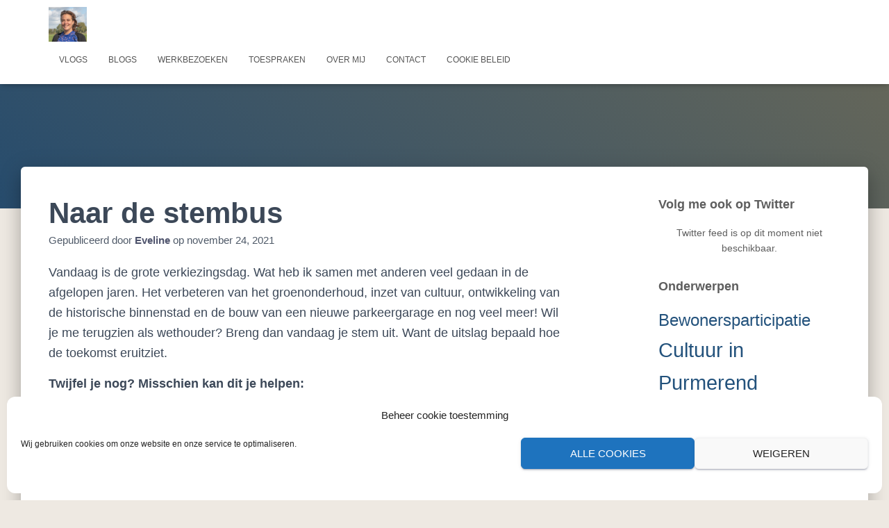

--- FILE ---
content_type: text/html; charset=UTF-8
request_url: https://evelinetijmstra.nl/naar-de-stembus/
body_size: 86082
content:
<!DOCTYPE html>
<html dir="ltr" lang="nl-NL" prefix="og: https://ogp.me/ns#">

<head>
	<meta charset='UTF-8'>
	<meta name="viewport" content="width=device-width, initial-scale=1">
	<link rel="profile" href="http://gmpg.org/xfn/11">
			<link rel="pingback" href="https://evelinetijmstra.nl/xmlrpc.php">
		<title>Naar de stembus - Eveline Tijmstra</title>

		<!-- All in One SEO 4.9.3 - aioseo.com -->
	<meta name="description" content="Vandaag is de grote verkiezingsdag. Wat heb ik samen met anderen veel gedaan in de afgelopen jaren. Het verbeteren van het groenonderhoud, inzet van cultuur, ontwikkeling van de historische binnenstad en de bouw van een nieuwe parkeergarage en nog veel meer! Wil je me terugzien als wethouder? Breng dan vandaag je stem uit. Want de" />
	<meta name="robots" content="max-image-preview:large" />
	<meta name="author" content="Eveline"/>
	<link rel="canonical" href="https://evelinetijmstra.nl/naar-de-stembus/" />
	<meta name="generator" content="All in One SEO (AIOSEO) 4.9.3" />
		<meta property="og:locale" content="nl_NL" />
		<meta property="og:site_name" content="Eveline Tijmstra -" />
		<meta property="og:type" content="article" />
		<meta property="og:title" content="Naar de stembus - Eveline Tijmstra" />
		<meta property="og:description" content="Vandaag is de grote verkiezingsdag. Wat heb ik samen met anderen veel gedaan in de afgelopen jaren. Het verbeteren van het groenonderhoud, inzet van cultuur, ontwikkeling van de historische binnenstad en de bouw van een nieuwe parkeergarage en nog veel meer! Wil je me terugzien als wethouder? Breng dan vandaag je stem uit. Want de" />
		<meta property="og:url" content="https://evelinetijmstra.nl/naar-de-stembus/" />
		<meta property="og:image" content="https://evelinetijmstra.nl/wp-content/uploads/2023/09/cropped-Eveline-Tijmstra-foto-scaled-1.jpg" />
		<meta property="og:image:secure_url" content="https://evelinetijmstra.nl/wp-content/uploads/2023/09/cropped-Eveline-Tijmstra-foto-scaled-1.jpg" />
		<meta property="article:published_time" content="2021-11-24T08:16:00+00:00" />
		<meta property="article:modified_time" content="2022-02-11T08:23:08+00:00" />
		<meta name="twitter:card" content="summary" />
		<meta name="twitter:site" content="@EvelineTijmstra" />
		<meta name="twitter:title" content="Naar de stembus - Eveline Tijmstra" />
		<meta name="twitter:description" content="Vandaag is de grote verkiezingsdag. Wat heb ik samen met anderen veel gedaan in de afgelopen jaren. Het verbeteren van het groenonderhoud, inzet van cultuur, ontwikkeling van de historische binnenstad en de bouw van een nieuwe parkeergarage en nog veel meer! Wil je me terugzien als wethouder? Breng dan vandaag je stem uit. Want de" />
		<meta name="twitter:creator" content="@EvelineTijmstra" />
		<meta name="twitter:image" content="https://evelinetijmstra.nl/wp-content/uploads/2023/09/cropped-Eveline-Tijmstra-foto-scaled-1.jpg" />
		<script type="application/ld+json" class="aioseo-schema">
			{"@context":"https:\/\/schema.org","@graph":[{"@type":"BlogPosting","@id":"https:\/\/evelinetijmstra.nl\/naar-de-stembus\/#blogposting","name":"Naar de stembus - Eveline Tijmstra","headline":"Naar de stembus","author":{"@id":"https:\/\/evelinetijmstra.nl\/author\/eveline\/#author"},"publisher":{"@id":"https:\/\/evelinetijmstra.nl\/#organization"},"image":{"@type":"ImageObject","url":"https:\/\/evelinetijmstra.nl\/wp-content\/uploads\/2022\/02\/campagnedag.jpg","width":1024,"height":768},"datePublished":"2021-11-24T08:16:00+00:00","dateModified":"2022-02-11T08:23:08+00:00","inLanguage":"nl-NL","mainEntityOfPage":{"@id":"https:\/\/evelinetijmstra.nl\/naar-de-stembus\/#webpage"},"isPartOf":{"@id":"https:\/\/evelinetijmstra.nl\/naar-de-stembus\/#webpage"},"articleSection":"Blogs"},{"@type":"BreadcrumbList","@id":"https:\/\/evelinetijmstra.nl\/naar-de-stembus\/#breadcrumblist","itemListElement":[{"@type":"ListItem","@id":"https:\/\/evelinetijmstra.nl#listItem","position":1,"name":"Home","item":"https:\/\/evelinetijmstra.nl","nextItem":{"@type":"ListItem","@id":"https:\/\/evelinetijmstra.nl\/category\/blogs\/#listItem","name":"Blogs"}},{"@type":"ListItem","@id":"https:\/\/evelinetijmstra.nl\/category\/blogs\/#listItem","position":2,"name":"Blogs","item":"https:\/\/evelinetijmstra.nl\/category\/blogs\/","nextItem":{"@type":"ListItem","@id":"https:\/\/evelinetijmstra.nl\/naar-de-stembus\/#listItem","name":"Naar de stembus"},"previousItem":{"@type":"ListItem","@id":"https:\/\/evelinetijmstra.nl#listItem","name":"Home"}},{"@type":"ListItem","@id":"https:\/\/evelinetijmstra.nl\/naar-de-stembus\/#listItem","position":3,"name":"Naar de stembus","previousItem":{"@type":"ListItem","@id":"https:\/\/evelinetijmstra.nl\/category\/blogs\/#listItem","name":"Blogs"}}]},{"@type":"Organization","@id":"https:\/\/evelinetijmstra.nl\/#organization","name":"Eveline Tijmstra","url":"https:\/\/evelinetijmstra.nl\/","logo":{"@type":"ImageObject","url":"https:\/\/evelinetijmstra.nl\/wp-content\/uploads\/2021\/01\/cropped-foto.png","@id":"https:\/\/evelinetijmstra.nl\/naar-de-stembus\/#organizationLogo","width":714,"height":718},"image":{"@id":"https:\/\/evelinetijmstra.nl\/naar-de-stembus\/#organizationLogo"},"sameAs":["https:\/\/twitter.com\/EvelineTijmstra","https:\/\/www.instagram.com\/evelinetijmstra\/","https:\/\/www.youtube.com\/channel\/UCz8NJQr21ZNdnBdCsMQxiqw?view_as=subscriber","https:\/\/nl.linkedin.com\/in\/eveline-tijmstra"]},{"@type":"Person","@id":"https:\/\/evelinetijmstra.nl\/author\/eveline\/#author","url":"https:\/\/evelinetijmstra.nl\/author\/eveline\/","name":"Eveline","image":{"@type":"ImageObject","@id":"https:\/\/evelinetijmstra.nl\/naar-de-stembus\/#authorImage","url":"https:\/\/secure.gravatar.com\/avatar\/8d408c8199b527831ff00735d250359c7f2efb70743b2607d5df008a570979ea?s=96&d=mm&r=g","width":96,"height":96,"caption":"Eveline"}},{"@type":"WebPage","@id":"https:\/\/evelinetijmstra.nl\/naar-de-stembus\/#webpage","url":"https:\/\/evelinetijmstra.nl\/naar-de-stembus\/","name":"Naar de stembus - Eveline Tijmstra","description":"Vandaag is de grote verkiezingsdag. Wat heb ik samen met anderen veel gedaan in de afgelopen jaren. Het verbeteren van het groenonderhoud, inzet van cultuur, ontwikkeling van de historische binnenstad en de bouw van een nieuwe parkeergarage en nog veel meer! Wil je me terugzien als wethouder? Breng dan vandaag je stem uit. Want de","inLanguage":"nl-NL","isPartOf":{"@id":"https:\/\/evelinetijmstra.nl\/#website"},"breadcrumb":{"@id":"https:\/\/evelinetijmstra.nl\/naar-de-stembus\/#breadcrumblist"},"author":{"@id":"https:\/\/evelinetijmstra.nl\/author\/eveline\/#author"},"creator":{"@id":"https:\/\/evelinetijmstra.nl\/author\/eveline\/#author"},"image":{"@type":"ImageObject","url":"https:\/\/evelinetijmstra.nl\/wp-content\/uploads\/2022\/02\/campagnedag.jpg","@id":"https:\/\/evelinetijmstra.nl\/naar-de-stembus\/#mainImage","width":1024,"height":768},"primaryImageOfPage":{"@id":"https:\/\/evelinetijmstra.nl\/naar-de-stembus\/#mainImage"},"datePublished":"2021-11-24T08:16:00+00:00","dateModified":"2022-02-11T08:23:08+00:00"},{"@type":"WebSite","@id":"https:\/\/evelinetijmstra.nl\/#website","url":"https:\/\/evelinetijmstra.nl\/","name":"Eveline Tijmstra","inLanguage":"nl-NL","publisher":{"@id":"https:\/\/evelinetijmstra.nl\/#organization"}}]}
		</script>
		<!-- All in One SEO -->

<link rel='dns-prefetch' href='//fonts.googleapis.com' />
<link rel="alternate" type="application/rss+xml" title="Eveline Tijmstra &raquo; feed" href="https://evelinetijmstra.nl/feed/" />
<link rel="alternate" type="application/rss+xml" title="Eveline Tijmstra &raquo; reacties feed" href="https://evelinetijmstra.nl/comments/feed/" />
<link rel="alternate" type="application/rss+xml" title="Eveline Tijmstra &raquo; Naar de stembus reacties feed" href="https://evelinetijmstra.nl/naar-de-stembus/feed/" />
<link rel="alternate" title="oEmbed (JSON)" type="application/json+oembed" href="https://evelinetijmstra.nl/wp-json/oembed/1.0/embed?url=https%3A%2F%2Fevelinetijmstra.nl%2Fnaar-de-stembus%2F" />
<link rel="alternate" title="oEmbed (XML)" type="text/xml+oembed" href="https://evelinetijmstra.nl/wp-json/oembed/1.0/embed?url=https%3A%2F%2Fevelinetijmstra.nl%2Fnaar-de-stembus%2F&#038;format=xml" />
<style id='wp-img-auto-sizes-contain-inline-css' type='text/css'>
img:is([sizes=auto i],[sizes^="auto," i]){contain-intrinsic-size:3000px 1500px}
/*# sourceURL=wp-img-auto-sizes-contain-inline-css */
</style>
<link rel='stylesheet' id='tiny-hestia-bootstrap-css' href='https://evelinetijmstra.nl/wp-content/themes/tiny-hestia/assets/bootstrap/css/bootstrap.min.css?ver=1.0.8' type='text/css' media='all' />
<link rel='stylesheet' id='hestia-style-css' href='https://evelinetijmstra.nl/wp-content/themes/hestia/style.css?ver=6.9' type='text/css' media='all' />
<link rel='stylesheet' id='tiny-hestia-style-css' href='https://evelinetijmstra.nl/wp-content/themes/tiny-hestia/style.css?ver=1.0.8' type='text/css' media='all' />
<style id='tiny-hestia-style-inline-css' type='text/css'>
:root{--hestia-primary-color:#3C415D}a,.navbar .dropdown-menu li:hover>a,.navbar .dropdown-menu li:focus>a,.navbar .dropdown-menu li:active>a,.navbar .navbar-nav>li .dropdown-menu li:hover>a,body:not(.home) .navbar-default .navbar-nav>.active:not(.btn)>a,body:not(.home) .navbar-default .navbar-nav>.active:not(.btn)>a:hover,body:not(.home) .navbar-default .navbar-nav>.active:not(.btn)>a:focus,a:hover,.card-blog a.moretag:hover,.card-blog a.more-link:hover,.widget a:hover,.has-text-color.has-accent-color,p.has-text-color a{color:#3C415D}.svg-text-color{fill:#3C415D}.pagination span.current,.pagination span.current:focus,.pagination span.current:hover{border-color:#3C415D}button,button:hover,.woocommerce .track_order button[type="submit"],.woocommerce .track_order button[type="submit"]:hover,div.wpforms-container .wpforms-form button[type=submit].wpforms-submit,div.wpforms-container .wpforms-form button[type=submit].wpforms-submit:hover,input[type="button"],input[type="button"]:hover,input[type="submit"],input[type="submit"]:hover,input#searchsubmit,.pagination span.current,.pagination span.current:focus,.pagination span.current:hover,.btn.btn-primary,.btn.btn-primary:link,.btn.btn-primary:hover,.btn.btn-primary:focus,.btn.btn-primary:active,.btn.btn-primary.active,.btn.btn-primary.active:focus,.btn.btn-primary.active:hover,.btn.btn-primary:active:hover,.btn.btn-primary:active:focus,.btn.btn-primary:active:hover,.hestia-sidebar-open.btn.btn-rose,.hestia-sidebar-close.btn.btn-rose,.hestia-sidebar-open.btn.btn-rose:hover,.hestia-sidebar-close.btn.btn-rose:hover,.hestia-sidebar-open.btn.btn-rose:focus,.hestia-sidebar-close.btn.btn-rose:focus,.label.label-primary,.hestia-work .portfolio-item:nth-child(6n+1) .label,.nav-cart .nav-cart-content .widget .buttons .button,.has-accent-background-color[class*="has-background"]{background-color:#3C415D}@media(max-width:768px){.navbar-default .navbar-nav>li>a:hover,.navbar-default .navbar-nav>li>a:focus,.navbar .navbar-nav .dropdown .dropdown-menu li a:hover,.navbar .navbar-nav .dropdown .dropdown-menu li a:focus,.navbar button.navbar-toggle:hover,.navbar .navbar-nav li:hover>a i{color:#3C415D}}body:not(.woocommerce-page) button:not([class^="fl-"]):not(.hestia-scroll-to-top):not(.navbar-toggle):not(.close),body:not(.woocommerce-page) .button:not([class^="fl-"]):not(hestia-scroll-to-top):not(.navbar-toggle):not(.add_to_cart_button):not(.product_type_grouped):not(.product_type_external),div.wpforms-container .wpforms-form button[type=submit].wpforms-submit,input[type="submit"],input[type="button"],.btn.btn-primary,.widget_product_search button[type="submit"],.hestia-sidebar-open.btn.btn-rose,.hestia-sidebar-close.btn.btn-rose,.everest-forms button[type=submit].everest-forms-submit-button{-webkit-box-shadow:0 2px 2px 0 rgba(60,65,93,0.14),0 3px 1px -2px rgba(60,65,93,0.2),0 1px 5px 0 rgba(60,65,93,0.12);box-shadow:0 2px 2px 0 rgba(60,65,93,0.14),0 3px 1px -2px rgba(60,65,93,0.2),0 1px 5px 0 rgba(60,65,93,0.12)}.card .header-primary,.card .content-primary,.everest-forms button[type=submit].everest-forms-submit-button{background:#3C415D}body:not(.woocommerce-page) .button:not([class^="fl-"]):not(.hestia-scroll-to-top):not(.navbar-toggle):not(.add_to_cart_button):hover,body:not(.woocommerce-page) button:not([class^="fl-"]):not(.hestia-scroll-to-top):not(.navbar-toggle):not(.close):hover,div.wpforms-container .wpforms-form button[type=submit].wpforms-submit:hover,input[type="submit"]:hover,input[type="button"]:hover,input#searchsubmit:hover,.widget_product_search button[type="submit"]:hover,.pagination span.current,.btn.btn-primary:hover,.btn.btn-primary:focus,.btn.btn-primary:active,.btn.btn-primary.active,.btn.btn-primary:active:focus,.btn.btn-primary:active:hover,.hestia-sidebar-open.btn.btn-rose:hover,.hestia-sidebar-close.btn.btn-rose:hover,.pagination span.current:hover,.everest-forms button[type=submit].everest-forms-submit-button:hover,.everest-forms button[type=submit].everest-forms-submit-button:focus,.everest-forms button[type=submit].everest-forms-submit-button:active{-webkit-box-shadow:0 14px 26px -12px rgba(60,65,93,0.42),0 4px 23px 0 rgba(0,0,0,0.12),0 8px 10px -5px rgba(60,65,93,0.2);box-shadow:0 14px 26px -12px rgba(60,65,93,0.42),0 4px 23px 0 rgba(0,0,0,0.12),0 8px 10px -5px rgba(60,65,93,0.2);color:#fff}.form-group.is-focused .form-control{background-image:-webkit-gradient(linear,left top,left bottom,from(#3C415D),to(#3C415D)),-webkit-gradient(linear,left top,left bottom,from(#d2d2d2),to(#d2d2d2));background-image:-webkit-linear-gradient(linear,left top,left bottom,from(#3C415D),to(#3C415D)),-webkit-linear-gradient(linear,left top,left bottom,from(#d2d2d2),to(#d2d2d2));background-image:linear-gradient(linear,left top,left bottom,from(#3C415D),to(#3C415D)),linear-gradient(linear,left top,left bottom,from(#d2d2d2),to(#d2d2d2))}.navbar:not(.navbar-transparent) li:not(.btn):hover>a,.navbar li.on-section:not(.btn)>a,.navbar.full-screen-menu.navbar-transparent li:not(.btn):hover>a,.navbar.full-screen-menu .navbar-toggle:hover,.navbar:not(.navbar-transparent) .nav-cart:hover,.navbar:not(.navbar-transparent) .hestia-toggle-search:hover{color:#3C415D}.header-filter-gradient{background:linear-gradient(45deg,rgba(39,76,109,1) 0,rgb(105,104,88) 100%)}.has-text-color.has-header-gradient-color{color:#274c6d}.has-header-gradient-background-color[class*="has-background"]{background-color:#274c6d}.has-text-color.has-background-color-color{color:#eee9e2}.has-background-color-background-color[class*="has-background"]{background-color:#eee9e2}
/*# sourceURL=tiny-hestia-style-inline-css */
</style>
<style id='wp-emoji-styles-inline-css' type='text/css'>

	img.wp-smiley, img.emoji {
		display: inline !important;
		border: none !important;
		box-shadow: none !important;
		height: 1em !important;
		width: 1em !important;
		margin: 0 0.07em !important;
		vertical-align: -0.1em !important;
		background: none !important;
		padding: 0 !important;
	}
/*# sourceURL=wp-emoji-styles-inline-css */
</style>
<style id='wp-block-library-inline-css' type='text/css'>
:root{--wp-block-synced-color:#7a00df;--wp-block-synced-color--rgb:122,0,223;--wp-bound-block-color:var(--wp-block-synced-color);--wp-editor-canvas-background:#ddd;--wp-admin-theme-color:#007cba;--wp-admin-theme-color--rgb:0,124,186;--wp-admin-theme-color-darker-10:#006ba1;--wp-admin-theme-color-darker-10--rgb:0,107,160.5;--wp-admin-theme-color-darker-20:#005a87;--wp-admin-theme-color-darker-20--rgb:0,90,135;--wp-admin-border-width-focus:2px}@media (min-resolution:192dpi){:root{--wp-admin-border-width-focus:1.5px}}.wp-element-button{cursor:pointer}:root .has-very-light-gray-background-color{background-color:#eee}:root .has-very-dark-gray-background-color{background-color:#313131}:root .has-very-light-gray-color{color:#eee}:root .has-very-dark-gray-color{color:#313131}:root .has-vivid-green-cyan-to-vivid-cyan-blue-gradient-background{background:linear-gradient(135deg,#00d084,#0693e3)}:root .has-purple-crush-gradient-background{background:linear-gradient(135deg,#34e2e4,#4721fb 50%,#ab1dfe)}:root .has-hazy-dawn-gradient-background{background:linear-gradient(135deg,#faaca8,#dad0ec)}:root .has-subdued-olive-gradient-background{background:linear-gradient(135deg,#fafae1,#67a671)}:root .has-atomic-cream-gradient-background{background:linear-gradient(135deg,#fdd79a,#004a59)}:root .has-nightshade-gradient-background{background:linear-gradient(135deg,#330968,#31cdcf)}:root .has-midnight-gradient-background{background:linear-gradient(135deg,#020381,#2874fc)}:root{--wp--preset--font-size--normal:16px;--wp--preset--font-size--huge:42px}.has-regular-font-size{font-size:1em}.has-larger-font-size{font-size:2.625em}.has-normal-font-size{font-size:var(--wp--preset--font-size--normal)}.has-huge-font-size{font-size:var(--wp--preset--font-size--huge)}.has-text-align-center{text-align:center}.has-text-align-left{text-align:left}.has-text-align-right{text-align:right}.has-fit-text{white-space:nowrap!important}#end-resizable-editor-section{display:none}.aligncenter{clear:both}.items-justified-left{justify-content:flex-start}.items-justified-center{justify-content:center}.items-justified-right{justify-content:flex-end}.items-justified-space-between{justify-content:space-between}.screen-reader-text{border:0;clip-path:inset(50%);height:1px;margin:-1px;overflow:hidden;padding:0;position:absolute;width:1px;word-wrap:normal!important}.screen-reader-text:focus{background-color:#ddd;clip-path:none;color:#444;display:block;font-size:1em;height:auto;left:5px;line-height:normal;padding:15px 23px 14px;text-decoration:none;top:5px;width:auto;z-index:100000}html :where(.has-border-color){border-style:solid}html :where([style*=border-top-color]){border-top-style:solid}html :where([style*=border-right-color]){border-right-style:solid}html :where([style*=border-bottom-color]){border-bottom-style:solid}html :where([style*=border-left-color]){border-left-style:solid}html :where([style*=border-width]){border-style:solid}html :where([style*=border-top-width]){border-top-style:solid}html :where([style*=border-right-width]){border-right-style:solid}html :where([style*=border-bottom-width]){border-bottom-style:solid}html :where([style*=border-left-width]){border-left-style:solid}html :where(img[class*=wp-image-]){height:auto;max-width:100%}:where(figure){margin:0 0 1em}html :where(.is-position-sticky){--wp-admin--admin-bar--position-offset:var(--wp-admin--admin-bar--height,0px)}@media screen and (max-width:600px){html :where(.is-position-sticky){--wp-admin--admin-bar--position-offset:0px}}

/*# sourceURL=wp-block-library-inline-css */
</style><style id='wp-block-heading-inline-css' type='text/css'>
h1:where(.wp-block-heading).has-background,h2:where(.wp-block-heading).has-background,h3:where(.wp-block-heading).has-background,h4:where(.wp-block-heading).has-background,h5:where(.wp-block-heading).has-background,h6:where(.wp-block-heading).has-background{padding:1.25em 2.375em}h1.has-text-align-left[style*=writing-mode]:where([style*=vertical-lr]),h1.has-text-align-right[style*=writing-mode]:where([style*=vertical-rl]),h2.has-text-align-left[style*=writing-mode]:where([style*=vertical-lr]),h2.has-text-align-right[style*=writing-mode]:where([style*=vertical-rl]),h3.has-text-align-left[style*=writing-mode]:where([style*=vertical-lr]),h3.has-text-align-right[style*=writing-mode]:where([style*=vertical-rl]),h4.has-text-align-left[style*=writing-mode]:where([style*=vertical-lr]),h4.has-text-align-right[style*=writing-mode]:where([style*=vertical-rl]),h5.has-text-align-left[style*=writing-mode]:where([style*=vertical-lr]),h5.has-text-align-right[style*=writing-mode]:where([style*=vertical-rl]),h6.has-text-align-left[style*=writing-mode]:where([style*=vertical-lr]),h6.has-text-align-right[style*=writing-mode]:where([style*=vertical-rl]){rotate:180deg}
/*# sourceURL=https://evelinetijmstra.nl/wp-includes/blocks/heading/style.min.css */
</style>
<style id='global-styles-inline-css' type='text/css'>
:root{--wp--preset--aspect-ratio--square: 1;--wp--preset--aspect-ratio--4-3: 4/3;--wp--preset--aspect-ratio--3-4: 3/4;--wp--preset--aspect-ratio--3-2: 3/2;--wp--preset--aspect-ratio--2-3: 2/3;--wp--preset--aspect-ratio--16-9: 16/9;--wp--preset--aspect-ratio--9-16: 9/16;--wp--preset--color--black: #000000;--wp--preset--color--cyan-bluish-gray: #abb8c3;--wp--preset--color--white: #ffffff;--wp--preset--color--pale-pink: #f78da7;--wp--preset--color--vivid-red: #cf2e2e;--wp--preset--color--luminous-vivid-orange: #ff6900;--wp--preset--color--luminous-vivid-amber: #fcb900;--wp--preset--color--light-green-cyan: #7bdcb5;--wp--preset--color--vivid-green-cyan: #00d084;--wp--preset--color--pale-cyan-blue: #8ed1fc;--wp--preset--color--vivid-cyan-blue: #0693e3;--wp--preset--color--vivid-purple: #9b51e0;--wp--preset--color--accent: #3C415D;--wp--preset--color--background-color: #eee9e2;--wp--preset--color--header-gradient: #274c6d;--wp--preset--gradient--vivid-cyan-blue-to-vivid-purple: linear-gradient(135deg,rgb(6,147,227) 0%,rgb(155,81,224) 100%);--wp--preset--gradient--light-green-cyan-to-vivid-green-cyan: linear-gradient(135deg,rgb(122,220,180) 0%,rgb(0,208,130) 100%);--wp--preset--gradient--luminous-vivid-amber-to-luminous-vivid-orange: linear-gradient(135deg,rgb(252,185,0) 0%,rgb(255,105,0) 100%);--wp--preset--gradient--luminous-vivid-orange-to-vivid-red: linear-gradient(135deg,rgb(255,105,0) 0%,rgb(207,46,46) 100%);--wp--preset--gradient--very-light-gray-to-cyan-bluish-gray: linear-gradient(135deg,rgb(238,238,238) 0%,rgb(169,184,195) 100%);--wp--preset--gradient--cool-to-warm-spectrum: linear-gradient(135deg,rgb(74,234,220) 0%,rgb(151,120,209) 20%,rgb(207,42,186) 40%,rgb(238,44,130) 60%,rgb(251,105,98) 80%,rgb(254,248,76) 100%);--wp--preset--gradient--blush-light-purple: linear-gradient(135deg,rgb(255,206,236) 0%,rgb(152,150,240) 100%);--wp--preset--gradient--blush-bordeaux: linear-gradient(135deg,rgb(254,205,165) 0%,rgb(254,45,45) 50%,rgb(107,0,62) 100%);--wp--preset--gradient--luminous-dusk: linear-gradient(135deg,rgb(255,203,112) 0%,rgb(199,81,192) 50%,rgb(65,88,208) 100%);--wp--preset--gradient--pale-ocean: linear-gradient(135deg,rgb(255,245,203) 0%,rgb(182,227,212) 50%,rgb(51,167,181) 100%);--wp--preset--gradient--electric-grass: linear-gradient(135deg,rgb(202,248,128) 0%,rgb(113,206,126) 100%);--wp--preset--gradient--midnight: linear-gradient(135deg,rgb(2,3,129) 0%,rgb(40,116,252) 100%);--wp--preset--font-size--small: 13px;--wp--preset--font-size--medium: 20px;--wp--preset--font-size--large: 36px;--wp--preset--font-size--x-large: 42px;--wp--preset--spacing--20: 0.44rem;--wp--preset--spacing--30: 0.67rem;--wp--preset--spacing--40: 1rem;--wp--preset--spacing--50: 1.5rem;--wp--preset--spacing--60: 2.25rem;--wp--preset--spacing--70: 3.38rem;--wp--preset--spacing--80: 5.06rem;--wp--preset--shadow--natural: 6px 6px 9px rgba(0, 0, 0, 0.2);--wp--preset--shadow--deep: 12px 12px 50px rgba(0, 0, 0, 0.4);--wp--preset--shadow--sharp: 6px 6px 0px rgba(0, 0, 0, 0.2);--wp--preset--shadow--outlined: 6px 6px 0px -3px rgb(255, 255, 255), 6px 6px rgb(0, 0, 0);--wp--preset--shadow--crisp: 6px 6px 0px rgb(0, 0, 0);}:root :where(.is-layout-flow) > :first-child{margin-block-start: 0;}:root :where(.is-layout-flow) > :last-child{margin-block-end: 0;}:root :where(.is-layout-flow) > *{margin-block-start: 24px;margin-block-end: 0;}:root :where(.is-layout-constrained) > :first-child{margin-block-start: 0;}:root :where(.is-layout-constrained) > :last-child{margin-block-end: 0;}:root :where(.is-layout-constrained) > *{margin-block-start: 24px;margin-block-end: 0;}:root :where(.is-layout-flex){gap: 24px;}:root :where(.is-layout-grid){gap: 24px;}body .is-layout-flex{display: flex;}.is-layout-flex{flex-wrap: wrap;align-items: center;}.is-layout-flex > :is(*, div){margin: 0;}body .is-layout-grid{display: grid;}.is-layout-grid > :is(*, div){margin: 0;}.has-black-color{color: var(--wp--preset--color--black) !important;}.has-cyan-bluish-gray-color{color: var(--wp--preset--color--cyan-bluish-gray) !important;}.has-white-color{color: var(--wp--preset--color--white) !important;}.has-pale-pink-color{color: var(--wp--preset--color--pale-pink) !important;}.has-vivid-red-color{color: var(--wp--preset--color--vivid-red) !important;}.has-luminous-vivid-orange-color{color: var(--wp--preset--color--luminous-vivid-orange) !important;}.has-luminous-vivid-amber-color{color: var(--wp--preset--color--luminous-vivid-amber) !important;}.has-light-green-cyan-color{color: var(--wp--preset--color--light-green-cyan) !important;}.has-vivid-green-cyan-color{color: var(--wp--preset--color--vivid-green-cyan) !important;}.has-pale-cyan-blue-color{color: var(--wp--preset--color--pale-cyan-blue) !important;}.has-vivid-cyan-blue-color{color: var(--wp--preset--color--vivid-cyan-blue) !important;}.has-vivid-purple-color{color: var(--wp--preset--color--vivid-purple) !important;}.has-accent-color{color: var(--wp--preset--color--accent) !important;}.has-background-color-color{color: var(--wp--preset--color--background-color) !important;}.has-header-gradient-color{color: var(--wp--preset--color--header-gradient) !important;}.has-black-background-color{background-color: var(--wp--preset--color--black) !important;}.has-cyan-bluish-gray-background-color{background-color: var(--wp--preset--color--cyan-bluish-gray) !important;}.has-white-background-color{background-color: var(--wp--preset--color--white) !important;}.has-pale-pink-background-color{background-color: var(--wp--preset--color--pale-pink) !important;}.has-vivid-red-background-color{background-color: var(--wp--preset--color--vivid-red) !important;}.has-luminous-vivid-orange-background-color{background-color: var(--wp--preset--color--luminous-vivid-orange) !important;}.has-luminous-vivid-amber-background-color{background-color: var(--wp--preset--color--luminous-vivid-amber) !important;}.has-light-green-cyan-background-color{background-color: var(--wp--preset--color--light-green-cyan) !important;}.has-vivid-green-cyan-background-color{background-color: var(--wp--preset--color--vivid-green-cyan) !important;}.has-pale-cyan-blue-background-color{background-color: var(--wp--preset--color--pale-cyan-blue) !important;}.has-vivid-cyan-blue-background-color{background-color: var(--wp--preset--color--vivid-cyan-blue) !important;}.has-vivid-purple-background-color{background-color: var(--wp--preset--color--vivid-purple) !important;}.has-accent-background-color{background-color: var(--wp--preset--color--accent) !important;}.has-background-color-background-color{background-color: var(--wp--preset--color--background-color) !important;}.has-header-gradient-background-color{background-color: var(--wp--preset--color--header-gradient) !important;}.has-black-border-color{border-color: var(--wp--preset--color--black) !important;}.has-cyan-bluish-gray-border-color{border-color: var(--wp--preset--color--cyan-bluish-gray) !important;}.has-white-border-color{border-color: var(--wp--preset--color--white) !important;}.has-pale-pink-border-color{border-color: var(--wp--preset--color--pale-pink) !important;}.has-vivid-red-border-color{border-color: var(--wp--preset--color--vivid-red) !important;}.has-luminous-vivid-orange-border-color{border-color: var(--wp--preset--color--luminous-vivid-orange) !important;}.has-luminous-vivid-amber-border-color{border-color: var(--wp--preset--color--luminous-vivid-amber) !important;}.has-light-green-cyan-border-color{border-color: var(--wp--preset--color--light-green-cyan) !important;}.has-vivid-green-cyan-border-color{border-color: var(--wp--preset--color--vivid-green-cyan) !important;}.has-pale-cyan-blue-border-color{border-color: var(--wp--preset--color--pale-cyan-blue) !important;}.has-vivid-cyan-blue-border-color{border-color: var(--wp--preset--color--vivid-cyan-blue) !important;}.has-vivid-purple-border-color{border-color: var(--wp--preset--color--vivid-purple) !important;}.has-accent-border-color{border-color: var(--wp--preset--color--accent) !important;}.has-background-color-border-color{border-color: var(--wp--preset--color--background-color) !important;}.has-header-gradient-border-color{border-color: var(--wp--preset--color--header-gradient) !important;}.has-vivid-cyan-blue-to-vivid-purple-gradient-background{background: var(--wp--preset--gradient--vivid-cyan-blue-to-vivid-purple) !important;}.has-light-green-cyan-to-vivid-green-cyan-gradient-background{background: var(--wp--preset--gradient--light-green-cyan-to-vivid-green-cyan) !important;}.has-luminous-vivid-amber-to-luminous-vivid-orange-gradient-background{background: var(--wp--preset--gradient--luminous-vivid-amber-to-luminous-vivid-orange) !important;}.has-luminous-vivid-orange-to-vivid-red-gradient-background{background: var(--wp--preset--gradient--luminous-vivid-orange-to-vivid-red) !important;}.has-very-light-gray-to-cyan-bluish-gray-gradient-background{background: var(--wp--preset--gradient--very-light-gray-to-cyan-bluish-gray) !important;}.has-cool-to-warm-spectrum-gradient-background{background: var(--wp--preset--gradient--cool-to-warm-spectrum) !important;}.has-blush-light-purple-gradient-background{background: var(--wp--preset--gradient--blush-light-purple) !important;}.has-blush-bordeaux-gradient-background{background: var(--wp--preset--gradient--blush-bordeaux) !important;}.has-luminous-dusk-gradient-background{background: var(--wp--preset--gradient--luminous-dusk) !important;}.has-pale-ocean-gradient-background{background: var(--wp--preset--gradient--pale-ocean) !important;}.has-electric-grass-gradient-background{background: var(--wp--preset--gradient--electric-grass) !important;}.has-midnight-gradient-background{background: var(--wp--preset--gradient--midnight) !important;}.has-small-font-size{font-size: var(--wp--preset--font-size--small) !important;}.has-medium-font-size{font-size: var(--wp--preset--font-size--medium) !important;}.has-large-font-size{font-size: var(--wp--preset--font-size--large) !important;}.has-x-large-font-size{font-size: var(--wp--preset--font-size--x-large) !important;}
/*# sourceURL=global-styles-inline-css */
</style>

<style id='classic-theme-styles-inline-css' type='text/css'>
/*! This file is auto-generated */
.wp-block-button__link{color:#fff;background-color:#32373c;border-radius:9999px;box-shadow:none;text-decoration:none;padding:calc(.667em + 2px) calc(1.333em + 2px);font-size:1.125em}.wp-block-file__button{background:#32373c;color:#fff;text-decoration:none}
/*# sourceURL=/wp-includes/css/classic-themes.min.css */
</style>
<link rel='stylesheet' id='ctf_styles-css' href='https://evelinetijmstra.nl/wp-content/plugins/custom-twitter-feeds/css/ctf-styles.min.css?ver=2.3.1' type='text/css' media='all' />
<link rel='stylesheet' id='cmplz-general-css' href='https://evelinetijmstra.nl/wp-content/plugins/complianz-gdpr/assets/css/cookieblocker.min.css?ver=1765900115' type='text/css' media='all' />
<link rel='stylesheet' id='hestia-font-sizes-css' href='https://evelinetijmstra.nl/wp-content/themes/hestia/assets/css/font-sizes.min.css?ver=3.3.3' type='text/css' media='all' />
<link rel='stylesheet' id='hestia_style-css' href='https://evelinetijmstra.nl/wp-content/themes/tiny-hestia/style.css?ver=3.3.3' type='text/css' media='all' />
<style id='hestia_style-inline-css' type='text/css'>
.hestia-top-bar,.hestia-top-bar .widget.widget_shopping_cart .cart_list{background-color:#363537}.hestia-top-bar .widget .label-floating input[type=search]:-webkit-autofill{-webkit-box-shadow:inset 0 0 0 9999px #363537}.hestia-top-bar,.hestia-top-bar .widget .label-floating input[type=search],.hestia-top-bar .widget.widget_search form.form-group:before,.hestia-top-bar .widget.widget_product_search form.form-group:before,.hestia-top-bar .widget.widget_shopping_cart:before{color:#fff}.hestia-top-bar .widget .label-floating input[type=search]{-webkit-text-fill-color:#fff !important}.hestia-top-bar div.widget.widget_shopping_cart:before,.hestia-top-bar .widget.widget_product_search form.form-group:before,.hestia-top-bar .widget.widget_search form.form-group:before{background-color:#fff}.hestia-top-bar a,.hestia-top-bar .top-bar-nav li a{color:#fff}.hestia-top-bar ul li a[href*="mailto:"]:before,.hestia-top-bar ul li a[href*="tel:"]:before{background-color:#fff}.hestia-top-bar a:hover,.hestia-top-bar .top-bar-nav li a:hover{color:#eee}.hestia-top-bar ul li:hover a[href*="mailto:"]:before,.hestia-top-bar ul li:hover a[href*="tel:"]:before{background-color:#eee}
footer.footer.footer-black{background:#323437}footer.footer.footer-black.footer-big{color:#fff}footer.footer.footer-black a{color:#fff}footer.footer.footer-black hr{border-color:#5e5e5e}.footer-big p,.widget,.widget code,.widget pre{color:#5e5e5e}
.btn.btn-primary:not(.colored-button):not(.btn-left):not(.btn-right):not(.btn-just-icon):not(.menu-item),input[type="submit"]:not(.search-submit),body:not(.woocommerce-account) .woocommerce .button.woocommerce-Button,.woocommerce .product button.button,.woocommerce .product button.button.alt,.woocommerce .product #respond input#submit,.woocommerce-cart .blog-post .woocommerce .cart-collaterals .cart_totals .checkout-button,.woocommerce-checkout #payment #place_order,.woocommerce-account.woocommerce-page button.button,.woocommerce .track_order button[type="submit"],.nav-cart .nav-cart-content .widget .buttons .button,.woocommerce a.button.wc-backward,body.woocommerce .wccm-catalog-item a.button,body.woocommerce a.wccm-button.button,form.woocommerce-form-coupon button.button,div.wpforms-container .wpforms-form button[type=submit].wpforms-submit,div.woocommerce a.button.alt,div.woocommerce table.my_account_orders .button,.btn.colored-button,.btn.btn-left,.btn.btn-right,.btn:not(.colored-button):not(.btn-left):not(.btn-right):not(.btn-just-icon):not(.menu-item):not(.hestia-sidebar-open):not(.hestia-sidebar-close){padding-top:15px;padding-bottom:15px;padding-left:33px;padding-right:33px}
:root{--hestia-button-border-radius:3px}.btn.btn-primary:not(.colored-button):not(.btn-left):not(.btn-right):not(.btn-just-icon):not(.menu-item),input[type="submit"]:not(.search-submit),body:not(.woocommerce-account) .woocommerce .button.woocommerce-Button,.woocommerce .product button.button,.woocommerce .product button.button.alt,.woocommerce .product #respond input#submit,.woocommerce-cart .blog-post .woocommerce .cart-collaterals .cart_totals .checkout-button,.woocommerce-checkout #payment #place_order,.woocommerce-account.woocommerce-page button.button,.woocommerce .track_order button[type="submit"],.nav-cart .nav-cart-content .widget .buttons .button,.woocommerce a.button.wc-backward,body.woocommerce .wccm-catalog-item a.button,body.woocommerce a.wccm-button.button,form.woocommerce-form-coupon button.button,div.wpforms-container .wpforms-form button[type=submit].wpforms-submit,div.woocommerce a.button.alt,div.woocommerce table.my_account_orders .button,input[type="submit"].search-submit,.hestia-view-cart-wrapper .added_to_cart.wc-forward,.woocommerce-product-search button,.woocommerce-cart .actions .button,#secondary div[id^=woocommerce_price_filter] .button,.woocommerce div[id^=woocommerce_widget_cart].widget .buttons .button,.searchform input[type=submit],.searchform button,.search-form:not(.media-toolbar-primary) input[type=submit],.search-form:not(.media-toolbar-primary) button,.woocommerce-product-search input[type=submit],.btn.colored-button,.btn.btn-left,.btn.btn-right,.btn:not(.colored-button):not(.btn-left):not(.btn-right):not(.btn-just-icon):not(.menu-item):not(.hestia-sidebar-open):not(.hestia-sidebar-close){border-radius:3px}
h1,h2,h3,h4,h5,h6,.hestia-title,.hestia-title.title-in-content,p.meta-in-content,.info-title,.card-title,.page-header.header-small .hestia-title,.page-header.header-small .title,.widget h5,.hestia-title,.title,.footer-brand,.footer-big h4,.footer-big h5,.media .media-heading,.carousel h1.hestia-title,.carousel h2.title,.carousel span.sub-title,.hestia-about h1,.hestia-about h2,.hestia-about h3,.hestia-about h4,.hestia-about h5{font-family:Arial,Helvetica,sans-serif}body,ul,.tooltip-inner{font-family:Arial,Helvetica,sans-serif}
@media(min-width:769px){.page-header.header-small .hestia-title,.page-header.header-small .title,h1.hestia-title.title-in-content,.main article.section .has-title-font-size{font-size:42px}}
@media( min-width:480px){}@media( min-width:768px){}.hestia-scroll-to-top{border-radius :50%;background-color:#999}.hestia-scroll-to-top:hover{background-color:#999}.hestia-scroll-to-top:hover svg,.hestia-scroll-to-top:hover p{color:#fff}.hestia-scroll-to-top svg,.hestia-scroll-to-top p{color:#fff}
/*# sourceURL=hestia_style-inline-css */
</style>
<link rel='stylesheet' id='hestia_fonts-css' href='https://fonts.googleapis.com/css?family=Roboto%3A300%2C400%2C500%2C700%7CRoboto+Slab%3A400%2C700&#038;subset=latin%2Clatin-ext&#038;ver=3.3.3' type='text/css' media='all' />
<link rel='stylesheet' id='wp-block-paragraph-css' href='https://evelinetijmstra.nl/wp-includes/blocks/paragraph/style.min.css?ver=6.9' type='text/css' media='all' />
<script type="text/javascript" src="https://evelinetijmstra.nl/wp-includes/js/jquery/jquery.min.js?ver=3.7.1" id="jquery-core-js"></script>
<script type="text/javascript" src="https://evelinetijmstra.nl/wp-includes/js/jquery/jquery-migrate.min.js?ver=3.4.1" id="jquery-migrate-js"></script>
<link rel="https://api.w.org/" href="https://evelinetijmstra.nl/wp-json/" /><link rel="alternate" title="JSON" type="application/json" href="https://evelinetijmstra.nl/wp-json/wp/v2/posts/854" /><link rel="EditURI" type="application/rsd+xml" title="RSD" href="https://evelinetijmstra.nl/xmlrpc.php?rsd" />
<meta name="generator" content="WordPress 6.9" />
<link rel='shortlink' href='https://evelinetijmstra.nl/?p=854' />
			<style>.cmplz-hidden {
					display: none !important;
				}</style><!-- Analytics by WP Statistics - https://wp-statistics.com -->
<style type="text/css">.recentcomments a{display:inline !important;padding:0 !important;margin:0 !important;}</style><style type="text/css" id="custom-background-css">
body.custom-background { background-color: #eee9e2; }
</style>
	<link rel="icon" href="https://evelinetijmstra.nl/wp-content/uploads/2023/02/cropped-profielfoto-2-32x32.jpg" sizes="32x32" />
<link rel="icon" href="https://evelinetijmstra.nl/wp-content/uploads/2023/02/cropped-profielfoto-2-192x192.jpg" sizes="192x192" />
<link rel="apple-touch-icon" href="https://evelinetijmstra.nl/wp-content/uploads/2023/02/cropped-profielfoto-2-180x180.jpg" />
<meta name="msapplication-TileImage" content="https://evelinetijmstra.nl/wp-content/uploads/2023/02/cropped-profielfoto-2-270x270.jpg" />
		<style type="text/css" id="wp-custom-css">
			.header-filter:before, .header-filter:after {
    display: None;
    position: absolute;
    top: 0;
    left: 0;
    width: 100%;
    height: 100%;
    content: "";
}

.navbar.navbar-transparent {
    background-color: #fff;
    color: #555;
    border-radius: 0;
    position: fixed;
    border: none;
    padding: 0;
    transition: none;
    -webkit-box-shadow: 0 1px 10px -6px rgba(0, 0, 0, 0.42), 0 1px 10px 0 rgba(0, 0, 0, 0.12), 0 4px 5px -2px rgba(0, 0, 0, 0.1);
    box-shadow: 0 1px 10px -6px rgba(0, 0, 0, 0.42), 0 1px 10px 0 rgba(0, 0, 0, 0.12), 0 4px 5px -2px rgba(0, 0, 0, 0.1);
}

		</style>
		</head>

<body data-cmplz=1 class="wp-singular post-template-default single single-post postid-854 single-format-standard custom-background wp-custom-logo wp-theme-hestia wp-child-theme-tiny-hestia do-etfw blog-post header-layout-no-content">
		<div class="wrapper post-854 post type-post status-publish format-standard has-post-thumbnail hentry category-blogs no-content ">
		<header class="header ">
			<div style="display: none"></div>		<nav class="navbar navbar-default  hestia_right navbar-not-transparent navbar-fixed-top">
						<div class="container">
				<div class="header-sidebar-wrapper"></div>		<div class="navbar-header">
			<div class="title-logo-wrapper">
				<a class="navbar-brand" href="https://evelinetijmstra.nl/"
						title="Eveline Tijmstra">
					<img  src="https://evelinetijmstra.nl/wp-content/uploads/2023/09/cropped-Eveline-Tijmstra-foto-scaled-1.jpg" alt="Eveline Tijmstra" width="1141" height="1038"></a>
			</div>
								<div class="navbar-toggle-wrapper">
						<button type="button" class="navbar-toggle" data-toggle="collapse" data-target="#main-navigation">
								<span class="icon-bar"></span><span class="icon-bar"></span><span class="icon-bar"></span>				<span class="sr-only">Toggle navigatie</span>
			</button>
					</div>
				</div>
		<div id="main-navigation" class="collapse navbar-collapse"><ul id="menu-info" class="nav navbar-nav"><li id="menu-item-80" class="menu-item menu-item-type-taxonomy menu-item-object-category menu-item-80"><a title="Vlogs" href="https://evelinetijmstra.nl/category/vlogs/">Vlogs</a></li>
<li id="menu-item-79" class="menu-item menu-item-type-taxonomy menu-item-object-category current-post-ancestor current-menu-parent current-post-parent menu-item-79"><a title="Blogs" href="https://evelinetijmstra.nl/category/blogs/">Blogs</a></li>
<li id="menu-item-82" class="menu-item menu-item-type-taxonomy menu-item-object-category menu-item-82"><a title="Werkbezoeken" href="https://evelinetijmstra.nl/category/werkbezoek/">Werkbezoeken</a></li>
<li id="menu-item-81" class="menu-item menu-item-type-taxonomy menu-item-object-category menu-item-81"><a title="Toespraken" href="https://evelinetijmstra.nl/category/toespraak/">Toespraken</a></li>
<li id="menu-item-77" class="menu-item menu-item-type-post_type menu-item-object-page menu-item-home menu-item-77"><a title="Over mij" href="https://evelinetijmstra.nl/over-mij/">Over mij</a></li>
<li id="menu-item-595" class="menu-item menu-item-type-post_type menu-item-object-page menu-item-595"><a title="Contact" href="https://evelinetijmstra.nl/contact/">Contact</a></li>
<li id="menu-item-74" class="menu-item menu-item-type-post_type menu-item-object-page menu-item-privacy-policy menu-item-74"><a title="Cookie beleid" href="https://evelinetijmstra.nl/cookie-beleid/">Cookie beleid</a></li>
</ul></div>			</div>
					</nav>
				</header>
<div id="primary" class="boxed-layout-header page-header header-small" data-parallax="active" ><div class="header-filter header-filter-gradient"></div></div>
<div class="main  main-raised ">
	<div class="blog-post blog-post-wrapper">
		<div class="container">
			<article id="post-854" class="section section-text">
	<div class="row">
				<div class="col-md-8 single-post-container" data-layout="sidebar-right">

			<div class="single-post-wrap entry-content">	<div class="row"><div class="col-md-12"><h1 class="hestia-title title-in-content entry-title">Naar de stembus</h1><p class="author meta-in-content">Gepubliceerd door <a href="https://evelinetijmstra.nl/author/eveline/" class="vcard author"><strong class="fn">Eveline</strong></a> op <time class="entry-date published" datetime="2021-11-24T08:16:00+00:00" content="2021-11-24">november 24, 2021</time><time class="updated hestia-hidden" datetime="2022-02-11T08:23:08+00:00">november 24, 2021</time></p></div></div>
<p>Vandaag is de grote verkiezingsdag. Wat heb ik samen met anderen veel gedaan in de afgelopen jaren. Het verbeteren van het groenonderhoud, inzet van cultuur, ontwikkeling van de historische binnenstad en de bouw van een nieuwe parkeergarage en nog veel meer! Wil je me terugzien als wethouder? Breng dan vandaag je stem uit. Want de uitslag bepaald hoe de toekomst eruitziet.</p>



<p><strong>Twijfel je nog? Misschien kan dit je helpen:</strong></p>



<p>Om mij als persoon beter te leren kennen: <em>Thuis bij Mick</em>: <a href="https://www.youtube.com/watch?v=hGvSrerZQU8">https://www.youtube.com/watch?v=hGvSrerZQU8</a></p>



<p>Waarom je op het CDA moet stemmen: <em>Op de zeepkist NHnieuws</em>: <a href="https://www.nhnieuws.nl/nieuws/294604/de-nh-nieuws-stemhulp-lijsttrekkers-eveline-tijmstra-en-saira-sadloe-op-de-zeepkist">https://www.nhnieuws.nl/nieuws/294604/de-nh-nieuws-stemhulp-lijsttrekkers-eveline-tijmstra-en-saira-sadloe-op-de-zeepkist</a></p>



<p>Hoe kijkt CDA naar de oplossingen voor parkeren binnenstad: <em>RTV debat</em>: <a href="https://rtvpurmerend.nl/fragmenten/video/rtv-purmerend-verkiezingsdebat-verkeer-en-milieu">https://rtvpurmerend.nl/fragmenten/video/rtv-purmerend-verkiezingsdebat-verkeer-en-milieu</a></p>



<p>Hoe zorgt het CDA voor behoud identiteit Beemster: <em>RTV debat: </em><a href="https://rtvpurmerend.nl/fragmenten/video/rtv-purmerend-verkiezingsdebat-inwoners-en-bestuur"><em>https://rtvpurmerend.nl/fragmenten/video/rtv-purmerend-verkiezingsdebat-inwoners-en-bestuur</em></a></p>



<p>CDA visie op behoud levendig centrum, belang van cultuur en inzet op waardevolle zorg: <em>Verkiezingsdebat gemeente</em>: <a href="https://www.youtube.com/watch?v=eTa61DI7P7I">https://www.youtube.com/watch?v=eTa61DI7P7I</a></p>



<p>Waarmaken verkiezingsbelofte 2018:</p>



<p><em>PostNL</em>: <a href="https://www.youtube.com/watch?v=zUfdxXk0qF8">https://www.youtube.com/watch?v=zUfdxXk0qF8</a></p>



<p><em>Historische binnenstad</em>: <a href="https://www.youtube.com/watch?v=wLoYNjYKzKI">https://www.youtube.com/watch?v=wLoYNjYKzKI</a></p>



<p><em>Parkeren</em>: <a href="https://www.youtube.com/watch?v=oS07QUl05vY">https://www.youtube.com/watch?v=oS07QUl05vY</a></p>



<p>En alle vele andere vlogjes die ik de afgelopen 4 jaar gemaakt hebt over het groenonderhoud, erfgoed, cultuur en binnenstad zijn terug te zien op mijn YouTube kanaal: <a href="https://www.youtube.com/channel/UCz8NJQr21ZNdnBdCsMQxiqw">https://www.youtube.com/channel/UCz8NJQr21ZNdnBdCsMQxiqw</a></p>
</div>
		<div class="section section-blog-info">
			<div class="row">
									<div class="col-md-6">
													<div class="entry-categories">Categorieën:								<span class="label label-primary"><a href="https://evelinetijmstra.nl/category/blogs/">Blogs</a></span>							</div>
																	</div>
					
        <div class="col-md-6">
            <div class="entry-social">
                <a target="_blank" rel="tooltip"
                   data-original-title="Deel dit op Facebook"
                   class="btn btn-just-icon btn-round btn-facebook"
                   href="https://www.facebook.com/sharer.php?u=https://evelinetijmstra.nl/naar-de-stembus/">
                   <svg xmlns="http://www.w3.org/2000/svg" viewBox="0 0 320 512" width="20" height="17"><path fill="currentColor" d="M279.14 288l14.22-92.66h-88.91v-60.13c0-25.35 12.42-50.06 52.24-50.06h40.42V6.26S260.43 0 225.36 0c-73.22 0-121.08 44.38-121.08 124.72v70.62H22.89V288h81.39v224h100.17V288z"></path></svg>
                </a>
                
                <a target="_blank" rel="tooltip"
                   data-original-title="Delen op X"
                   class="btn btn-just-icon btn-round btn-twitter"
                   href="https://x.com/share?url=https://evelinetijmstra.nl/naar-de-stembus/&#038;text=Naar%20de%20stembus">
                   <svg width="20" height="17" viewBox="0 0 1200 1227" fill="none" xmlns="http://www.w3.org/2000/svg">
                   <path d="M714.163 519.284L1160.89 0H1055.03L667.137 450.887L357.328 0H0L468.492 681.821L0 1226.37H105.866L515.491 750.218L842.672 1226.37H1200L714.137 519.284H714.163ZM569.165 687.828L521.697 619.934L144.011 79.6944H306.615L611.412 515.685L658.88 583.579L1055.08 1150.3H892.476L569.165 687.854V687.828Z" fill="#FFFFFF"/>
                   </svg>

                </a>
                
                <a rel="tooltip"
                   data-original-title=" Deel via email"
                   class="btn btn-just-icon btn-round"
                   href="mailto:?subject=Naar%20de%20stembus&#038;body=https://evelinetijmstra.nl/naar-de-stembus/">
                    <svg xmlns="http://www.w3.org/2000/svg" viewBox="0 0 512 512" width="20" height="17"><path fill="currentColor" d="M502.3 190.8c3.9-3.1 9.7-.2 9.7 4.7V400c0 26.5-21.5 48-48 48H48c-26.5 0-48-21.5-48-48V195.6c0-5 5.7-7.8 9.7-4.7 22.4 17.4 52.1 39.5 154.1 113.6 21.1 15.4 56.7 47.8 92.2 47.6 35.7.3 72-32.8 92.3-47.6 102-74.1 131.6-96.3 154-113.7zM256 320c23.2.4 56.6-29.2 73.4-41.4 132.7-96.3 142.8-104.7 173.4-128.7 5.8-4.5 9.2-11.5 9.2-18.9v-19c0-26.5-21.5-48-48-48H48C21.5 64 0 85.5 0 112v19c0 7.4 3.4 14.3 9.2 18.9 30.6 23.9 40.7 32.4 173.4 128.7 16.8 12.2 50.2 41.8 73.4 41.4z"></path></svg>
               </a>
            </div>
		</div>							</div>
			<hr>
			
<div id="comments" class="section section-comments">
	<div class="row">
		<div class="col-md-12">
			<div class="media-area">
				<h3 class="hestia-title text-center">
					0 reacties				</h3>
							</div>
			<div class="media-body">
					<div id="respond" class="comment-respond">
		<h3 class="hestia-title text-center">Geef een reactie <small><a rel="nofollow" id="cancel-comment-reply-link" href="/naar-de-stembus/#respond" style="display:none;">Reactie annuleren</a></small></h3><span class="pull-left author"><div class="avatar"><img src="https://evelinetijmstra.nl/wp-content/themes/hestia/assets/img/placeholder.jpg" alt="Avatar plaatshouder" height="64" width="64"/></div></span><form autocomplete="off"  action="https://evelinetijmstra.nl/wp-comments-post.php" method="post" id="commentform" class="form media-body"><p class="comment-notes"><span id="email-notes">Je e-mailadres wordt niet gepubliceerd.</span> <span class="required-field-message">Vereiste velden zijn gemarkeerd met <span class="required">*</span></span></p><div class="row"> <div class="col-md-4"> <div class="form-group label-floating is-empty"> <label class="control-label">Naam <span class="required">*</span></label><input id="author" name="author" class="form-control" type="text" aria-required='true' /> <span class="hestia-input"></span> </div> </div>
<div class="col-md-4"> <div class="form-group label-floating is-empty"> <label class="control-label">E-mail <span class="required">*</span></label><input id="email" name="email" class="form-control" type="email" aria-required='true' /> <span class="hestia-input"></span> </div> </div>
<div class="col-md-4"> <div class="form-group label-floating is-empty"> <label class="control-label">Site</label><input id="url" name="url" class="form-control" type="url" aria-required='true' /> <span class="hestia-input"></span> </div> </div> </div>
<div class="form-group label-floating is-empty"> <label class="control-label">Waar denk je aan?</label><textarea id="comment" name="comment" class="form-control" rows="6" aria-required="true"></textarea><span class="hestia-input"></span> </div><p class="form-submit"><input name="submit" type="submit" id="submit" class="btn btn-primary pull-right" value="Reactie plaatsen" /> <input type='hidden' name='comment_post_ID' value='854' id='comment_post_ID' />
<input type='hidden' name='comment_parent' id='comment_parent' value='0' />
</p></form>	</div><!-- #respond -->
								</div>
		</div>
	</div>
</div>
		</div>
		</div>	<div class="col-md-3 blog-sidebar-wrapper col-md-offset-1">
		<aside id="secondary" class="blog-sidebar" role="complementary">
						<div id="custom-twitter-feeds-widget-2" class="widget widget_custom-twitter-feeds-widget"><h5>Volg me ook op Twitter</h5>
<!-- Custom Twitter Feeds by Smash Balloon -->
<div id="ctf" class=" ctf ctf-type-usertimeline ctf-rebranded ctf-feed-1  ctf-styles ctf-list ctf-regular-style"   data-ctfshortcode="{&quot;feed&quot;:1}"   data-ctfdisablelinks="false" data-ctflinktextcolor="#" data-header-size="small" data-feedid="1" data-postid="854"  data-feed="1" data-ctf-flags="gdpr" data-ctfintents="1"  data-ctfneeded="2">
            <div id="ctf" class="ctf">
            <div class="ctf-error">
                <div class="ctf-error-user">
					Twitter feed is op dit moment niet beschikbaar.                </div>
            </div>
        </div>
		    <div class="ctf-tweets">
   		    </div>
    
</div>
</div><div id="tag_cloud-3" class="widget widget_tag_cloud"><h5>Onderwerpen</h5><div class="tagcloud"><a href="https://evelinetijmstra.nl/tag/bewonersparticipatie/" class="tag-cloud-link tag-link-10 tag-link-position-1" style="font-size: 17.633027522936pt;" aria-label="Bewonersparticipatie (16 items)">Bewonersparticipatie</a>
<a href="https://evelinetijmstra.nl/tag/cultuur-in-purmerend/" class="tag-cloud-link tag-link-8 tag-link-position-2" style="font-size: 22pt;" aria-label="Cultuur in Purmerend (36 items)">Cultuur in Purmerend</a>
<a href="https://evelinetijmstra.nl/tag/eenzaamheid/" class="tag-cloud-link tag-link-18 tag-link-position-3" style="font-size: 15.192660550459pt;" aria-label="Eenzaamheid (10 items)">Eenzaamheid</a>
<a href="https://evelinetijmstra.nl/tag/groen-purmerend/" class="tag-cloud-link tag-link-9 tag-link-position-4" style="font-size: 18.275229357798pt;" aria-label="Groen Purmerend (18 items)">Groen Purmerend</a>
<a href="https://evelinetijmstra.nl/tag/politiek/" class="tag-cloud-link tag-link-15 tag-link-position-5" style="font-size: 15.192660550459pt;" aria-label="Politiek (10 items)">Politiek</a>
<a href="https://evelinetijmstra.nl/tag/regenboogstad/" class="tag-cloud-link tag-link-16 tag-link-position-6" style="font-size: 9.5412844036697pt;" aria-label="Regenboogstad (3 items)">Regenboogstad</a>
<a href="https://evelinetijmstra.nl/tag/stadse-verhalen/" class="tag-cloud-link tag-link-7 tag-link-position-7" style="font-size: 16.091743119266pt;" aria-label="Stadse verhalen (12 items)">Stadse verhalen</a>
<a href="https://evelinetijmstra.nl/tag/tweede-wereldoorlog/" class="tag-cloud-link tag-link-13 tag-link-position-8" style="font-size: 8pt;" aria-label="tweede wereldoorlog (2 items)">tweede wereldoorlog</a>
<a href="https://evelinetijmstra.nl/tag/verkeer-in-purmerend/" class="tag-cloud-link tag-link-17 tag-link-position-9" style="font-size: 12.752293577982pt;" aria-label="Verkeer in Purmerend (6 items)">Verkeer in Purmerend</a>
<a href="https://evelinetijmstra.nl/tag/wonen-in-purmerend/" class="tag-cloud-link tag-link-12 tag-link-position-10" style="font-size: 9.5412844036697pt;" aria-label="Wonen in Purmerend (3 items)">Wonen in Purmerend</a>
<a href="https://evelinetijmstra.nl/tag/zwerfafval/" class="tag-cloud-link tag-link-14 tag-link-position-11" style="font-size: 16.605504587156pt;" aria-label="Zwerfafval (13 items)">Zwerfafval</a></div>
</div><div id="search-2" class="widget widget_search"><form role="search" method="get" class="search-form" action="https://evelinetijmstra.nl/">
				<label>
					<span class="screen-reader-text">Zoeken naar:</span>
					<input type="search" class="search-field" placeholder="Zoeken &hellip;" value="" name="s" />
				</label>
				<input type="submit" class="search-submit" value="Zoeken" />
			</form></div>
		<div id="recent-posts-2" class="widget widget_recent_entries">
		<h5>Recente berichten</h5>
		<ul>
											<li>
					<a href="https://evelinetijmstra.nl/kandidaat-kamerlid-cda-plek-16/">Kandidaat Kamerlid, CDA plek 16</a>
									</li>
											<li>
					<a href="https://evelinetijmstra.nl/langer-vitaal-thuis-bij-zorggroep-samen/">Langer vitaal thuis bij zorggroep Samen</a>
									</li>
											<li>
					<a href="https://evelinetijmstra.nl/mee-op-pad-in-de-ouderenzorg-bij-de-zorgcirkel/">Mee op pad in de ouderenzorg bij De Zorgcirkel</a>
									</li>
											<li>
					<a href="https://evelinetijmstra.nl/mensgerichte-zorg-in-hof-van-sloten/">Mensgerichte zorg in Hof van Sloten</a>
									</li>
											<li>
					<a href="https://evelinetijmstra.nl/pride-purmerend-2025-geopend-be-yourself/">Pride Purmerend 2025 geopend: Be Yourself</a>
									</li>
					</ul>

		</div><div id="recent-comments-2" class="widget widget_recent_comments"><h5>Recente reacties</h5><ul id="recentcomments"><li class="recentcomments"><span class="comment-author-link"><a href="https://www.doordeirisvaniris.nl" class="url" rel="ugc external nofollow">Iris Voorloop</a></span> op <a href="https://evelinetijmstra.nl/gemeente-hijst-regenboogvlag/#comment-72">Gemeente hijst regenboogvlag</a></li><li class="recentcomments"><span class="comment-author-link"><a href="https://www.doordeirisvaniris.nl" class="url" rel="ugc external nofollow">Iris Voorloop</a></span> op <a href="https://evelinetijmstra.nl/een-afscheid-om-nooit-te-vergeten/#comment-69">Een afscheid om nooit te vergeten</a></li><li class="recentcomments"><span class="comment-author-link"><a href="https://www.doordeirisvaniris.nl" class="url" rel="ugc external nofollow">Iris Voorloop</a></span> op <a href="https://evelinetijmstra.nl/een-afscheid-om-nooit-te-vergeten/#comment-68">Een afscheid om nooit te vergeten</a></li><li class="recentcomments"><span class="comment-author-link">Gerard Wegman</span> op <a href="https://evelinetijmstra.nl/het-is-fijn-als-er-weer-iemand-naast-je-zit/#comment-34">‘Het is fijn als er weer iemand naast je zit’</a></li><li class="recentcomments"><span class="comment-author-link"><a href="https://evelinetijmstra.nl/dorpsraad-westbeemster-inzetten-voor-woongenot/" class="url" rel="ugc">Dorpsraad Westbeemster: inzetten voor woongenot - Eveline Tijmstra</a></span> op <a href="https://evelinetijmstra.nl/boerderijeducatie-op-melkveehouderij-oudshoorn-in-westbeemster/#comment-19">Boerderijeducatie op melkveehouderij Oudshoorn in Westbeemster</a></li></ul></div><div id="archives-2" class="widget widget_archive"><h5>Archieven</h5>
			<ul>
					<li><a href='https://evelinetijmstra.nl/2025/10/'>oktober 2025</a></li>
	<li><a href='https://evelinetijmstra.nl/2025/07/'>juli 2025</a></li>
	<li><a href='https://evelinetijmstra.nl/2025/03/'>maart 2025</a></li>
	<li><a href='https://evelinetijmstra.nl/2025/01/'>januari 2025</a></li>
	<li><a href='https://evelinetijmstra.nl/2024/07/'>juli 2024</a></li>
	<li><a href='https://evelinetijmstra.nl/2023/06/'>juni 2023</a></li>
	<li><a href='https://evelinetijmstra.nl/2023/01/'>januari 2023</a></li>
	<li><a href='https://evelinetijmstra.nl/2022/12/'>december 2022</a></li>
	<li><a href='https://evelinetijmstra.nl/2022/10/'>oktober 2022</a></li>
	<li><a href='https://evelinetijmstra.nl/2022/09/'>september 2022</a></li>
	<li><a href='https://evelinetijmstra.nl/2022/08/'>augustus 2022</a></li>
	<li><a href='https://evelinetijmstra.nl/2022/07/'>juli 2022</a></li>
	<li><a href='https://evelinetijmstra.nl/2022/06/'>juni 2022</a></li>
	<li><a href='https://evelinetijmstra.nl/2022/05/'>mei 2022</a></li>
	<li><a href='https://evelinetijmstra.nl/2022/04/'>april 2022</a></li>
	<li><a href='https://evelinetijmstra.nl/2022/03/'>maart 2022</a></li>
	<li><a href='https://evelinetijmstra.nl/2022/02/'>februari 2022</a></li>
	<li><a href='https://evelinetijmstra.nl/2022/01/'>januari 2022</a></li>
	<li><a href='https://evelinetijmstra.nl/2021/11/'>november 2021</a></li>
	<li><a href='https://evelinetijmstra.nl/2021/10/'>oktober 2021</a></li>
	<li><a href='https://evelinetijmstra.nl/2021/09/'>september 2021</a></li>
	<li><a href='https://evelinetijmstra.nl/2021/07/'>juli 2021</a></li>
	<li><a href='https://evelinetijmstra.nl/2021/06/'>juni 2021</a></li>
	<li><a href='https://evelinetijmstra.nl/2021/05/'>mei 2021</a></li>
	<li><a href='https://evelinetijmstra.nl/2021/04/'>april 2021</a></li>
	<li><a href='https://evelinetijmstra.nl/2021/03/'>maart 2021</a></li>
	<li><a href='https://evelinetijmstra.nl/2021/02/'>februari 2021</a></li>
	<li><a href='https://evelinetijmstra.nl/2021/01/'>januari 2021</a></li>
	<li><a href='https://evelinetijmstra.nl/2020/12/'>december 2020</a></li>
	<li><a href='https://evelinetijmstra.nl/2020/11/'>november 2020</a></li>
	<li><a href='https://evelinetijmstra.nl/2020/10/'>oktober 2020</a></li>
	<li><a href='https://evelinetijmstra.nl/2020/09/'>september 2020</a></li>
	<li><a href='https://evelinetijmstra.nl/2020/08/'>augustus 2020</a></li>
	<li><a href='https://evelinetijmstra.nl/2020/07/'>juli 2020</a></li>
	<li><a href='https://evelinetijmstra.nl/2020/06/'>juni 2020</a></li>
	<li><a href='https://evelinetijmstra.nl/2020/05/'>mei 2020</a></li>
	<li><a href='https://evelinetijmstra.nl/2020/04/'>april 2020</a></li>
	<li><a href='https://evelinetijmstra.nl/2020/03/'>maart 2020</a></li>
	<li><a href='https://evelinetijmstra.nl/2020/02/'>februari 2020</a></li>
	<li><a href='https://evelinetijmstra.nl/2020/01/'>januari 2020</a></li>
	<li><a href='https://evelinetijmstra.nl/2019/12/'>december 2019</a></li>
	<li><a href='https://evelinetijmstra.nl/2019/11/'>november 2019</a></li>
	<li><a href='https://evelinetijmstra.nl/2019/10/'>oktober 2019</a></li>
	<li><a href='https://evelinetijmstra.nl/2019/09/'>september 2019</a></li>
	<li><a href='https://evelinetijmstra.nl/2019/08/'>augustus 2019</a></li>
	<li><a href='https://evelinetijmstra.nl/2019/07/'>juli 2019</a></li>
	<li><a href='https://evelinetijmstra.nl/2019/06/'>juni 2019</a></li>
	<li><a href='https://evelinetijmstra.nl/2019/05/'>mei 2019</a></li>
	<li><a href='https://evelinetijmstra.nl/2019/04/'>april 2019</a></li>
	<li><a href='https://evelinetijmstra.nl/2019/03/'>maart 2019</a></li>
	<li><a href='https://evelinetijmstra.nl/2019/01/'>januari 2019</a></li>
	<li><a href='https://evelinetijmstra.nl/2018/12/'>december 2018</a></li>
	<li><a href='https://evelinetijmstra.nl/2018/11/'>november 2018</a></li>
	<li><a href='https://evelinetijmstra.nl/2018/10/'>oktober 2018</a></li>
	<li><a href='https://evelinetijmstra.nl/2018/09/'>september 2018</a></li>
	<li><a href='https://evelinetijmstra.nl/2018/08/'>augustus 2018</a></li>
	<li><a href='https://evelinetijmstra.nl/2018/07/'>juli 2018</a></li>
	<li><a href='https://evelinetijmstra.nl/2018/03/'>maart 2018</a></li>
	<li><a href='https://evelinetijmstra.nl/2017/12/'>december 2017</a></li>
	<li><a href='https://evelinetijmstra.nl/2017/09/'>september 2017</a></li>
	<li><a href='https://evelinetijmstra.nl/2017/05/'>mei 2017</a></li>
	<li><a href='https://evelinetijmstra.nl/2017/04/'>april 2017</a></li>
	<li><a href='https://evelinetijmstra.nl/2017/02/'>februari 2017</a></li>
	<li><a href='https://evelinetijmstra.nl/2016/12/'>december 2016</a></li>
	<li><a href='https://evelinetijmstra.nl/2016/10/'>oktober 2016</a></li>
	<li><a href='https://evelinetijmstra.nl/2016/09/'>september 2016</a></li>
	<li><a href='https://evelinetijmstra.nl/2015/11/'>november 2015</a></li>
	<li><a href='https://evelinetijmstra.nl/2015/09/'>september 2015</a></li>
	<li><a href='https://evelinetijmstra.nl/2015/06/'>juni 2015</a></li>
	<li><a href='https://evelinetijmstra.nl/2014/11/'>november 2014</a></li>
	<li><a href='https://evelinetijmstra.nl/2014/10/'>oktober 2014</a></li>
	<li><a href='https://evelinetijmstra.nl/2014/09/'>september 2014</a></li>
			</ul>

			</div><div id="categories-2" class="widget widget_categories"><h5>Categorieën</h5>
			<ul>
					<li class="cat-item cat-item-3"><a href="https://evelinetijmstra.nl/category/blogs/">Blogs</a>
</li>
	<li class="cat-item cat-item-20"><a href="https://evelinetijmstra.nl/category/persbericht/">Persbericht</a>
</li>
	<li class="cat-item cat-item-4"><a href="https://evelinetijmstra.nl/category/toespraak/">Toespraak</a>
</li>
	<li class="cat-item cat-item-2"><a href="https://evelinetijmstra.nl/category/vlogs/">Vlogs</a>
</li>
	<li class="cat-item cat-item-5"><a href="https://evelinetijmstra.nl/category/werkbezoek/">Werkbezoek</a>
</li>
			</ul>

			</div><div id="meta-2" class="widget widget_meta"><h5>Meta</h5>
		<ul>
						<li><a href="https://evelinetijmstra.nl/wp-login.php">Login</a></li>
			<li><a href="https://evelinetijmstra.nl/feed/">Berichten feed</a></li>
			<li><a href="https://evelinetijmstra.nl/comments/feed/">Reacties feed</a></li>

			<li><a href="https://wordpress.org/">WordPress.org</a></li>
		</ul>

		</div>					</aside><!-- .sidebar .widget-area -->
	</div>
			</div>
</article>

		</div>
	</div>
</div>

			<div class="section related-posts">
				<div class="container">
					<div class="row">
						<div class="col-md-12">
							<h2 class="hestia-title text-center">Gerelateerde berichten</h2>
							<div class="row">
																	<div class="col-md-4">
										<div class="card card-blog">
																							<div class="card-image">
													<a href="https://evelinetijmstra.nl/kandidaat-kamerlid-cda-plek-16/" title="Kandidaat Kamerlid, CDA plek 16">
														<img width="360" height="240" src="https://evelinetijmstra.nl/wp-content/uploads/2025/09/Eveline-Tijmstra-03-1.jpg" class="attachment-hestia-blog size-hestia-blog wp-post-image" alt="" decoding="async" loading="lazy" srcset="https://evelinetijmstra.nl/wp-content/uploads/2025/09/Eveline-Tijmstra-03-1.jpg 8192w, https://evelinetijmstra.nl/wp-content/uploads/2025/09/Eveline-Tijmstra-03-1-300x200.jpg 300w, https://evelinetijmstra.nl/wp-content/uploads/2025/09/Eveline-Tijmstra-03-1-1024x683.jpg 1024w, https://evelinetijmstra.nl/wp-content/uploads/2025/09/Eveline-Tijmstra-03-1-768x512.jpg 768w" sizes="auto, (max-width: 360px) 100vw, 360px" />													</a>
												</div>
																						<div class="content">
												<span class="category text-info"><a href="https://evelinetijmstra.nl/category/blogs/" title="Bekijk alle berichten in Blogs" >Blogs</a> </span>
												<h4 class="card-title">
													<a class="blog-item-title-link" href="https://evelinetijmstra.nl/kandidaat-kamerlid-cda-plek-16/" title="Kandidaat Kamerlid, CDA plek 16" rel="bookmark">
														Kandidaat Kamerlid, CDA plek 16													</a>
												</h4>
												<p class="card-description">Een sterke samenleving als fundament voor toekomstbestendige zorg In al mijn functies stond één vraag centraal: hoe bouwen we aan een samenleving waarin iedereen meetelt en meedoet? Die vraag is niet alleen mijn drijfveer, maar<a class="moretag" href="https://evelinetijmstra.nl/kandidaat-kamerlid-cda-plek-16/"> Lees verder</a></p>
											</div>
										</div>
									</div>
																	<div class="col-md-4">
										<div class="card card-blog">
																							<div class="card-image">
													<a href="https://evelinetijmstra.nl/langer-vitaal-thuis-bij-zorggroep-samen/" title="Langer vitaal thuis bij zorggroep Samen">
														<img width="360" height="240" src="https://evelinetijmstra.nl/wp-content/uploads/2025/10/zorggroep-Samen-liggend-360x240.jpg" class="attachment-hestia-blog size-hestia-blog wp-post-image" alt="" decoding="async" loading="lazy" />													</a>
												</div>
																						<div class="content">
												<span class="category text-info"><a href="https://evelinetijmstra.nl/category/blogs/" title="Bekijk alle berichten in Blogs" >Blogs</a> </span>
												<h4 class="card-title">
													<a class="blog-item-title-link" href="https://evelinetijmstra.nl/langer-vitaal-thuis-bij-zorggroep-samen/" title="Langer vitaal thuis bij zorggroep Samen" rel="bookmark">
														Langer vitaal thuis bij zorggroep Samen													</a>
												</h4>
												<p class="card-description">De komende jaren staat de zorg in Noord-Holland Noord voor flinke uitdagingen. Het aantal ouderen neemt sterk toe, terwijl het tekort aan personeel groeit. Om te ervaren wat dit in de praktijk betekent, liep ik<a class="moretag" href="https://evelinetijmstra.nl/langer-vitaal-thuis-bij-zorggroep-samen/"> Lees verder</a></p>
											</div>
										</div>
									</div>
																	<div class="col-md-4">
										<div class="card card-blog">
																							<div class="card-image">
													<a href="https://evelinetijmstra.nl/mee-op-pad-in-de-ouderenzorg-bij-de-zorgcirkel/" title="Mee op pad in de ouderenzorg bij De Zorgcirkel">
														<img width="360" height="240" src="https://evelinetijmstra.nl/wp-content/uploads/2025/10/Zorgcirkel-1-2-360x240.jpg" class="attachment-hestia-blog size-hestia-blog wp-post-image" alt="" decoding="async" loading="lazy" />													</a>
												</div>
																						<div class="content">
												<span class="category text-info"><a href="https://evelinetijmstra.nl/category/blogs/" title="Bekijk alle berichten in Blogs" >Blogs</a> </span>
												<h4 class="card-title">
													<a class="blog-item-title-link" href="https://evelinetijmstra.nl/mee-op-pad-in-de-ouderenzorg-bij-de-zorgcirkel/" title="Mee op pad in de ouderenzorg bij De Zorgcirkel" rel="bookmark">
														Mee op pad in de ouderenzorg bij De Zorgcirkel													</a>
												</h4>
												<p class="card-description">De komende jaren groeit het aantal 75-plussers met een complexe zorgvraag in Zaanstreek-Waterland enorm. In 2032 telt de regio ruim 4.000 mensen méér met dementie dan nu. Dat betekent niet alleen een grotere vraag naar<a class="moretag" href="https://evelinetijmstra.nl/mee-op-pad-in-de-ouderenzorg-bij-de-zorgcirkel/"> Lees verder</a></p>
											</div>
										</div>
									</div>
																							</div>
						</div>
					</div>
				</div>
			</div>
							<footer class="footer footer-black footer-big">
						<div class="container">
																<div class="hestia-bottom-footer-content"><ul id="menu-footer" class="footer-menu pull-left"><li id="menu-item-627" class="menu-item menu-item-type-post_type menu-item-object-page menu-item-627"><a href="https://evelinetijmstra.nl/contact/">Contact</a></li>
<li id="menu-item-629" class="menu-item menu-item-type-post_type menu-item-object-page menu-item-privacy-policy menu-item-629"><a rel="privacy-policy" href="https://evelinetijmstra.nl/cookie-beleid/">Cookie beleid</a></li>
<li id="menu-item-628" class="menu-item menu-item-type-post_type menu-item-object-page menu-item-home menu-item-628"><a href="https://evelinetijmstra.nl/over-mij/">Over mij</a></li>
</ul><div class="copyright pull-right">Hestia | Ontwikkeld door <a href="https://themeisle.com" rel="nofollow">ThemeIsle</a></div></div>			</div>
					</footer>
			</div>
<script type="speculationrules">
{"prefetch":[{"source":"document","where":{"and":[{"href_matches":"/*"},{"not":{"href_matches":["/wp-*.php","/wp-admin/*","/wp-content/uploads/*","/wp-content/*","/wp-content/plugins/*","/wp-content/themes/tiny-hestia/*","/wp-content/themes/hestia/*","/*\\?(.+)"]}},{"not":{"selector_matches":"a[rel~=\"nofollow\"]"}},{"not":{"selector_matches":".no-prefetch, .no-prefetch a"}}]},"eagerness":"conservative"}]}
</script>

<!-- Consent Management powered by Complianz | GDPR/CCPA Cookie Consent https://wordpress.org/plugins/complianz-gdpr -->
<div id="cmplz-cookiebanner-container"><div class="cmplz-cookiebanner cmplz-hidden banner-1 bottom-no optin cmplz-bottom cmplz-categories-type-no" aria-modal="true" data-nosnippet="true" role="dialog" aria-live="polite" aria-labelledby="cmplz-header-1-optin" aria-describedby="cmplz-message-1-optin">
	<div class="cmplz-header">
		<div class="cmplz-logo"></div>
		<div class="cmplz-title" id="cmplz-header-1-optin">Beheer cookie toestemming</div>
		<div class="cmplz-close" tabindex="0" role="button" aria-label="Dialoogvenster sluiten">
			<svg aria-hidden="true" focusable="false" data-prefix="fas" data-icon="times" class="svg-inline--fa fa-times fa-w-11" role="img" xmlns="http://www.w3.org/2000/svg" viewBox="0 0 352 512"><path fill="currentColor" d="M242.72 256l100.07-100.07c12.28-12.28 12.28-32.19 0-44.48l-22.24-22.24c-12.28-12.28-32.19-12.28-44.48 0L176 189.28 75.93 89.21c-12.28-12.28-32.19-12.28-44.48 0L9.21 111.45c-12.28 12.28-12.28 32.19 0 44.48L109.28 256 9.21 356.07c-12.28 12.28-12.28 32.19 0 44.48l22.24 22.24c12.28 12.28 32.2 12.28 44.48 0L176 322.72l100.07 100.07c12.28 12.28 32.2 12.28 44.48 0l22.24-22.24c12.28-12.28 12.28-32.19 0-44.48L242.72 256z"></path></svg>
		</div>
	</div>

	<div class="cmplz-divider cmplz-divider-header"></div>
	<div class="cmplz-body">
		<div class="cmplz-message" id="cmplz-message-1-optin">Wij gebruiken cookies om onze website en onze service te optimaliseren.</div>
		<!-- categories start -->
		<div class="cmplz-categories">
			<details class="cmplz-category cmplz-functional" >
				<summary>
						<span class="cmplz-category-header">
							<span class="cmplz-category-title">Functionele cookies</span>
							<span class='cmplz-always-active'>
								<span class="cmplz-banner-checkbox">
									<input type="checkbox"
										   id="cmplz-functional-optin"
										   data-category="cmplz_functional"
										   class="cmplz-consent-checkbox cmplz-functional"
										   size="40"
										   value="1"/>
									<label class="cmplz-label" for="cmplz-functional-optin"><span class="screen-reader-text">Functionele cookies</span></label>
								</span>
								Altijd actief							</span>
							<span class="cmplz-icon cmplz-open">
								<svg xmlns="http://www.w3.org/2000/svg" viewBox="0 0 448 512"  height="18" ><path d="M224 416c-8.188 0-16.38-3.125-22.62-9.375l-192-192c-12.5-12.5-12.5-32.75 0-45.25s32.75-12.5 45.25 0L224 338.8l169.4-169.4c12.5-12.5 32.75-12.5 45.25 0s12.5 32.75 0 45.25l-192 192C240.4 412.9 232.2 416 224 416z"/></svg>
							</span>
						</span>
				</summary>
				<div class="cmplz-description">
					<span class="cmplz-description-functional">De technische opslag of toegang is strikt noodzakelijk voor het legitieme doel het gebruik mogelijk te maken van een specifieke dienst waarom de abonnee of gebruiker uitdrukkelijk heeft gevraagd, of met als enig doel de uitvoering van de transmissie van een communicatie over een elektronisch communicatienetwerk.</span>
				</div>
			</details>

			<details class="cmplz-category cmplz-preferences" >
				<summary>
						<span class="cmplz-category-header">
							<span class="cmplz-category-title">Voorkeuren</span>
							<span class="cmplz-banner-checkbox">
								<input type="checkbox"
									   id="cmplz-preferences-optin"
									   data-category="cmplz_preferences"
									   class="cmplz-consent-checkbox cmplz-preferences"
									   size="40"
									   value="1"/>
								<label class="cmplz-label" for="cmplz-preferences-optin"><span class="screen-reader-text">Voorkeuren</span></label>
							</span>
							<span class="cmplz-icon cmplz-open">
								<svg xmlns="http://www.w3.org/2000/svg" viewBox="0 0 448 512"  height="18" ><path d="M224 416c-8.188 0-16.38-3.125-22.62-9.375l-192-192c-12.5-12.5-12.5-32.75 0-45.25s32.75-12.5 45.25 0L224 338.8l169.4-169.4c12.5-12.5 32.75-12.5 45.25 0s12.5 32.75 0 45.25l-192 192C240.4 412.9 232.2 416 224 416z"/></svg>
							</span>
						</span>
				</summary>
				<div class="cmplz-description">
					<span class="cmplz-description-preferences">De technische opslag of toegang is noodzakelijk voor het legitieme doel voorkeuren op te slaan die niet door de abonnee of gebruiker zijn aangevraagd.</span>
				</div>
			</details>

			<details class="cmplz-category cmplz-statistics" >
				<summary>
						<span class="cmplz-category-header">
							<span class="cmplz-category-title">Statistieken</span>
							<span class="cmplz-banner-checkbox">
								<input type="checkbox"
									   id="cmplz-statistics-optin"
									   data-category="cmplz_statistics"
									   class="cmplz-consent-checkbox cmplz-statistics"
									   size="40"
									   value="1"/>
								<label class="cmplz-label" for="cmplz-statistics-optin"><span class="screen-reader-text">Statistieken</span></label>
							</span>
							<span class="cmplz-icon cmplz-open">
								<svg xmlns="http://www.w3.org/2000/svg" viewBox="0 0 448 512"  height="18" ><path d="M224 416c-8.188 0-16.38-3.125-22.62-9.375l-192-192c-12.5-12.5-12.5-32.75 0-45.25s32.75-12.5 45.25 0L224 338.8l169.4-169.4c12.5-12.5 32.75-12.5 45.25 0s12.5 32.75 0 45.25l-192 192C240.4 412.9 232.2 416 224 416z"/></svg>
							</span>
						</span>
				</summary>
				<div class="cmplz-description">
					<span class="cmplz-description-statistics">De technische opslag of toegang die uitsluitend voor statistische doeleinden wordt gebruikt.</span>
					<span class="cmplz-description-statistics-anonymous">De technische opslag of toegang die uitsluitend wordt gebruikt voor anonieme statistische doeleinden. Zonder dagvaarding, vrijwillige naleving door uw Internet Service Provider, of aanvullende gegevens van een derde partij, kan informatie die alleen voor dit doel wordt opgeslagen of opgehaald gewoonlijk niet worden gebruikt om je te identificeren.</span>
				</div>
			</details>
			<details class="cmplz-category cmplz-marketing" >
				<summary>
						<span class="cmplz-category-header">
							<span class="cmplz-category-title">Marketing</span>
							<span class="cmplz-banner-checkbox">
								<input type="checkbox"
									   id="cmplz-marketing-optin"
									   data-category="cmplz_marketing"
									   class="cmplz-consent-checkbox cmplz-marketing"
									   size="40"
									   value="1"/>
								<label class="cmplz-label" for="cmplz-marketing-optin"><span class="screen-reader-text">Marketing</span></label>
							</span>
							<span class="cmplz-icon cmplz-open">
								<svg xmlns="http://www.w3.org/2000/svg" viewBox="0 0 448 512"  height="18" ><path d="M224 416c-8.188 0-16.38-3.125-22.62-9.375l-192-192c-12.5-12.5-12.5-32.75 0-45.25s32.75-12.5 45.25 0L224 338.8l169.4-169.4c12.5-12.5 32.75-12.5 45.25 0s12.5 32.75 0 45.25l-192 192C240.4 412.9 232.2 416 224 416z"/></svg>
							</span>
						</span>
				</summary>
				<div class="cmplz-description">
					<span class="cmplz-description-marketing">De technische opslag of toegang is nodig om gebruikersprofielen op te stellen voor het verzenden van reclame, of om de gebruiker op een website of over verschillende websites te volgen voor soortgelijke marketingdoeleinden.</span>
				</div>
			</details>
		</div><!-- categories end -->
			</div>

	<div class="cmplz-links cmplz-information">
		<ul>
			<li><a class="cmplz-link cmplz-manage-options cookie-statement" href="#" data-relative_url="#cmplz-manage-consent-container">Beheer opties</a></li>
			<li><a class="cmplz-link cmplz-manage-third-parties cookie-statement" href="#" data-relative_url="#cmplz-cookies-overview">Beheer diensten</a></li>
			<li><a class="cmplz-link cmplz-manage-vendors tcf cookie-statement" href="#" data-relative_url="#cmplz-tcf-wrapper">Beheer {vendor_count} leveranciers</a></li>
			<li><a class="cmplz-link cmplz-external cmplz-read-more-purposes tcf" target="_blank" rel="noopener noreferrer nofollow" href="https://cookiedatabase.org/tcf/purposes/" aria-label="Lees meer over TCF-doelen op Cookie Database">Lees meer over deze doeleinden</a></li>
		</ul>
			</div>

	<div class="cmplz-divider cmplz-footer"></div>

	<div class="cmplz-buttons">
		<button class="cmplz-btn cmplz-accept">Alle cookies</button>
		<button class="cmplz-btn cmplz-deny">Weigeren</button>
		<button class="cmplz-btn cmplz-view-preferences">Bekijk voorkeuren</button>
		<button class="cmplz-btn cmplz-save-preferences">Voorkeuren bewaren</button>
		<a class="cmplz-btn cmplz-manage-options tcf cookie-statement" href="#" data-relative_url="#cmplz-manage-consent-container">Bekijk voorkeuren</a>
			</div>

	
	<div class="cmplz-documents cmplz-links">
		<ul>
			<li><a class="cmplz-link cookie-statement" href="#" data-relative_url="">{title}</a></li>
			<li><a class="cmplz-link privacy-statement" href="#" data-relative_url="">{title}</a></li>
			<li><a class="cmplz-link impressum" href="#" data-relative_url="">{title}</a></li>
		</ul>
			</div>
</div>
</div>
					<div id="cmplz-manage-consent" data-nosnippet="true"><button class="cmplz-btn cmplz-hidden cmplz-manage-consent manage-consent-1">Beheer toestemming</button>

</div><style type="text/css" data-ctf-style="1">.ctf-feed-1.ctf-regular-style .ctf-item, .ctf-feed-1 .ctf-header{border-bottom:1px solid #ddd!important;}</style><script type="text/javascript" src="https://evelinetijmstra.nl/wp-content/themes/tiny-hestia/assets/bootstrap/js/bootstrap.min.js?ver=1.0.8" id="tiny-hestia-jquery-bootstrap-js"></script>
<script type="text/javascript" src="https://evelinetijmstra.nl/wp-content/themes/tiny-hestia/assets/js/scripts.js?ver=1.0.8" id="tiny-hestia-scripts-js"></script>
<script type="text/javascript" src="https://evelinetijmstra.nl/wp-includes/js/comment-reply.min.js?ver=6.9" id="comment-reply-js" async="async" data-wp-strategy="async" fetchpriority="low"></script>
<script data-service="twitter" data-category="marketing" type="text/plain" data-cmplz-src="https://evelinetijmstra.nl/wp-content/plugins/easy-twitter-feed-widget/js/twitter-widgets.js?ver=1.0" id="do-etfw-twitter-widgets-js"></script>
<script type="text/javascript" id="cmplz-cookiebanner-js-extra">
/* <![CDATA[ */
var complianz = {"prefix":"cmplz_","user_banner_id":"1","set_cookies":[],"block_ajax_content":"","banner_version":"17","version":"7.4.4.2","store_consent":"","do_not_track_enabled":"","consenttype":"optin","region":"eu","geoip":"","dismiss_timeout":"","disable_cookiebanner":"","soft_cookiewall":"","dismiss_on_scroll":"","cookie_expiry":"365","url":"https://evelinetijmstra.nl/wp-json/complianz/v1/","locale":"lang=nl&locale=nl_NL","set_cookies_on_root":"","cookie_domain":"","current_policy_id":"12","cookie_path":"/","categories":{"statistics":"statistieken","marketing":"marketing"},"tcf_active":"","placeholdertext":"Klik om {category} cookies te accepteren en deze inhoud in te schakelen","css_file":"https://evelinetijmstra.nl/wp-content/uploads/complianz/css/banner-{banner_id}-{type}.css?v=17","page_links":{"eu":{"cookie-statement":{"title":"Cookie beleid","url":"https://evelinetijmstra.nl/cookie-beleid/"},"privacy-statement":{"title":"Cookie beleid","url":"https://evelinetijmstra.nl/cookie-beleid/"}}},"tm_categories":"","forceEnableStats":"","preview":"","clean_cookies":"","aria_label":"Klik om {category} cookies te accepteren en deze inhoud in te schakelen"};
//# sourceURL=cmplz-cookiebanner-js-extra
/* ]]> */
</script>
<script defer type="text/javascript" src="https://evelinetijmstra.nl/wp-content/plugins/complianz-gdpr/cookiebanner/js/complianz.min.js?ver=1765900116" id="cmplz-cookiebanner-js"></script>
<script type="text/javascript" id="cmplz-cookiebanner-js-after">
/* <![CDATA[ */
	let cmplzBlockedContent = document.querySelector('.cmplz-blocked-content-notice');
	if ( cmplzBlockedContent) {
	        cmplzBlockedContent.addEventListener('click', function(event) {
            event.stopPropagation();
        });
	}
    
//# sourceURL=cmplz-cookiebanner-js-after
/* ]]> */
</script>
<script type="text/javascript" id="ctf_scripts-js-extra">
/* <![CDATA[ */
var ctf = {"ajax_url":"https://evelinetijmstra.nl/wp-admin/admin-ajax.php"};
//# sourceURL=ctf_scripts-js-extra
/* ]]> */
</script>
<script type="text/javascript" src="https://evelinetijmstra.nl/wp-content/plugins/custom-twitter-feeds/js/ctf-scripts.min.js?ver=2.3.1" id="ctf_scripts-js"></script>
<script id="wp-emoji-settings" type="application/json">
{"baseUrl":"https://s.w.org/images/core/emoji/17.0.2/72x72/","ext":".png","svgUrl":"https://s.w.org/images/core/emoji/17.0.2/svg/","svgExt":".svg","source":{"concatemoji":"https://evelinetijmstra.nl/wp-includes/js/wp-emoji-release.min.js?ver=6.9"}}
</script>
<script type="module">
/* <![CDATA[ */
/*! This file is auto-generated */
const a=JSON.parse(document.getElementById("wp-emoji-settings").textContent),o=(window._wpemojiSettings=a,"wpEmojiSettingsSupports"),s=["flag","emoji"];function i(e){try{var t={supportTests:e,timestamp:(new Date).valueOf()};sessionStorage.setItem(o,JSON.stringify(t))}catch(e){}}function c(e,t,n){e.clearRect(0,0,e.canvas.width,e.canvas.height),e.fillText(t,0,0);t=new Uint32Array(e.getImageData(0,0,e.canvas.width,e.canvas.height).data);e.clearRect(0,0,e.canvas.width,e.canvas.height),e.fillText(n,0,0);const a=new Uint32Array(e.getImageData(0,0,e.canvas.width,e.canvas.height).data);return t.every((e,t)=>e===a[t])}function p(e,t){e.clearRect(0,0,e.canvas.width,e.canvas.height),e.fillText(t,0,0);var n=e.getImageData(16,16,1,1);for(let e=0;e<n.data.length;e++)if(0!==n.data[e])return!1;return!0}function u(e,t,n,a){switch(t){case"flag":return n(e,"\ud83c\udff3\ufe0f\u200d\u26a7\ufe0f","\ud83c\udff3\ufe0f\u200b\u26a7\ufe0f")?!1:!n(e,"\ud83c\udde8\ud83c\uddf6","\ud83c\udde8\u200b\ud83c\uddf6")&&!n(e,"\ud83c\udff4\udb40\udc67\udb40\udc62\udb40\udc65\udb40\udc6e\udb40\udc67\udb40\udc7f","\ud83c\udff4\u200b\udb40\udc67\u200b\udb40\udc62\u200b\udb40\udc65\u200b\udb40\udc6e\u200b\udb40\udc67\u200b\udb40\udc7f");case"emoji":return!a(e,"\ud83e\u1fac8")}return!1}function f(e,t,n,a){let r;const o=(r="undefined"!=typeof WorkerGlobalScope&&self instanceof WorkerGlobalScope?new OffscreenCanvas(300,150):document.createElement("canvas")).getContext("2d",{willReadFrequently:!0}),s=(o.textBaseline="top",o.font="600 32px Arial",{});return e.forEach(e=>{s[e]=t(o,e,n,a)}),s}function r(e){var t=document.createElement("script");t.src=e,t.defer=!0,document.head.appendChild(t)}a.supports={everything:!0,everythingExceptFlag:!0},new Promise(t=>{let n=function(){try{var e=JSON.parse(sessionStorage.getItem(o));if("object"==typeof e&&"number"==typeof e.timestamp&&(new Date).valueOf()<e.timestamp+604800&&"object"==typeof e.supportTests)return e.supportTests}catch(e){}return null}();if(!n){if("undefined"!=typeof Worker&&"undefined"!=typeof OffscreenCanvas&&"undefined"!=typeof URL&&URL.createObjectURL&&"undefined"!=typeof Blob)try{var e="postMessage("+f.toString()+"("+[JSON.stringify(s),u.toString(),c.toString(),p.toString()].join(",")+"));",a=new Blob([e],{type:"text/javascript"});const r=new Worker(URL.createObjectURL(a),{name:"wpTestEmojiSupports"});return void(r.onmessage=e=>{i(n=e.data),r.terminate(),t(n)})}catch(e){}i(n=f(s,u,c,p))}t(n)}).then(e=>{for(const n in e)a.supports[n]=e[n],a.supports.everything=a.supports.everything&&a.supports[n],"flag"!==n&&(a.supports.everythingExceptFlag=a.supports.everythingExceptFlag&&a.supports[n]);var t;a.supports.everythingExceptFlag=a.supports.everythingExceptFlag&&!a.supports.flag,a.supports.everything||((t=a.source||{}).concatemoji?r(t.concatemoji):t.wpemoji&&t.twemoji&&(r(t.twemoji),r(t.wpemoji)))});
//# sourceURL=https://evelinetijmstra.nl/wp-includes/js/wp-emoji-loader.min.js
/* ]]> */
</script>
</body>
</html>
